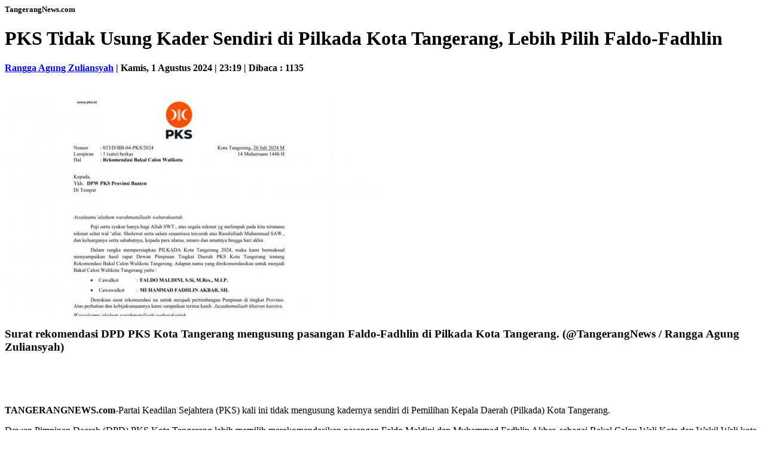

--- FILE ---
content_type: text/html; charset=UTF-8
request_url: https://www.tangerangnews.com/print/50084/PKS-Tidak-Usung-Kader-Sendiri-di-Pilkada-Kota-Tangerang-Lebih-Pilih-Faldo-Fadhlin
body_size: 576
content:
<h5>TangerangNews.com</h5>
<h1>PKS Tidak Usung Kader Sendiri di Pilkada Kota Tangerang, Lebih Pilih Faldo-Fadhlin</h1>
<h4><a href="https://www.tangerangnews.com/reporter/1/Rangga-Agung-Zuliansyah">Rangga Agung Zuliansyah</a> | Kamis, 1 Agustus 2024 | 23:19 | Dibaca : 1135</h4>
    <br>
        <img src="https://www.tangerangnews.com/assets/uploaded/phpThumb/phpThumb.php?src=/assets/uploaded/photo/2024/08/01/d142a6ff1df5614fa4de7c54ef7fc044.jpg&w=630&h=367&zc=1&hash=15da4a129304703f2bc8c56cab398a6d">
        <h3>Surat rekomendasi DPD PKS Kota Tangerang mengusung pasangan Faldo-Fadhlin di Pilkada Kota Tangerang. <span>(@TangerangNews / Rangga Agung Zuliansyah)</span></h3>
    <br>
<p><p>&nbsp;</p>
<p><strong>TANGERANGNEWS.com</strong>-Partai Keadilan Sejahtera (PKS) kali ini tidak mengusung kadernya sendiri di Pemilihan Kepala Daerah (Pilkada) Kota Tangerang.</p>
<p>Dewan Pimpinan Daerah (DPD) PKS Kota Tangerang lebih memilih merekomendasikan pasangan Faldo Maldini dan Muhammad Fadhlin Akbar, sebagai Bakal Calon Wali Kota dan Wakil Wali kota Tangerang kepada DPW PKS Provinsi Banten.</p>
<p>Surat rekomendasi nomor 033/D/BB-04-PKS/2024 itu, ditandatangani Ketua DPD PKS Kota Tangerang Arief Wibowo pada 20 Juli 2024.</p>
<p>"Dalam rangka mempersiapkan PILKADA Kota Tangerang 2024, maka kami bermaksud menyampaikan hasil rapat Dewan Pimpinan Tingkat Daerah PKS Kota Tangerang tentang Rekomendasi Bakal Calon Wali Kota Tangerang. Adapun nama yang direkomendasikan untuk menjadi Bakal Calon Wali Kota Tangerang yaitu: Cawalkot: FALDO MALDINI, S.Si, M.Res., M.I.P. Cawalkot: MUHAMMAD FADHLIN AKBAR, SH.," tulis surat tersebut.</p></p>